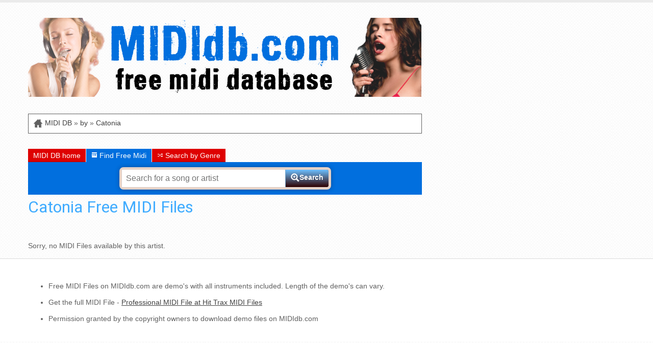

--- FILE ---
content_type: text/html
request_url: https://www.mididb.com/catonia/
body_size: 5599
content:
<!doctype html>
<!--[if lt IE 9]><html class="ie" ><![endif]-->
<!--[if gte IE 9]><!-->
<html lang="en">
<!--<![endif]-->
<head>
    <title>Catonia MIDI Files</title>
    <meta name="description" content="Catonia MIDI Files Backing Tracks Lyrics. Catonia Hits of the 2000's MIDI Karaoke Backing Tracks include Road Rage.All Hit Trax song files are  AMCOS Licensed." />
    <!-- Google Tag Manager -->
<script>(function(w,d,s,l,i){w[l]=w[l]||[];w[l].push({'gtm.start':
new Date().getTime(),event:'gtm.js'});var f=d.getElementsByTagName(s)[0],
j=d.createElement(s),dl=l!='dataLayer'?'&l='+l:'';j.async=true;j.src=
'https://www.googletagmanager.com/gtm.js?id='+i+dl;f.parentNode.insertBefore(j,f);
})(window,document,'script','dataLayer','GTM-NKZFG3K');</script>
<!-- End Google Tag Manager -->

<!-- Google tag (gtag.js) -->
<script async src="https://www.googletagmanager.com/gtag/js?id=G-HFNPPC9F3L"></script>
<script>
  window.dataLayer = window.dataLayer || [];
  function gtag(){dataLayer.push(arguments);}
  gtag('js', new Date());

  gtag('config', 'G-HFNPPC9F3L');
</script>

    <meta charset="UTF-8" />
    <meta http-equiv="X-UA-Compatible" content="IE=edge"/>
    <meta name="viewport" content="width=device-width, initial-scale=1"/>

    



    <link href='https://fonts.googleapis.com/css?family=Roboto' rel='stylesheet' type='text/css'>
    <link rel="stylesheet" media="all" href="https://www.mididb.com/css/style.css" type="text/css" />
    <link rel="stylesheet" media="all" href="https://www.mididb.com/css/jdh.css" type="text/css" />

   
    <!--[if lt IE 9]>
        <link rel="stylesheet" type="text/css" media="all" href="/css/style-ie.css"/>
        <script src="//html5shim.googlecode.com/svn/trunk/html5.js"></script>
    <![endif]-->

    <script src="//ajax.googleapis.com/ajax/libs/jquery/1.8.2/jquery.min.js"></script>
    <script src="//connect.facebook.net/en_US/all.js"></script>
    <script src="https://www.mididb.com/js/functions.min.js"></script>

    <script type="text/javascript">

      var _gaq = _gaq || [];
      _gaq.push(['_setAccount', 'UA-15406127-8']);
      _gaq.push(['_trackPageview']);

      (function() {
        var ga = document.createElement('script'); ga.type = 'text/javascript'; ga.async = true;
        ga.src = ('https:' == document.location.protocol ? 'https://ssl' : 'http://www') + '.google-analytics.com/ga.js';
        var s = document.getElementsByTagName('script')[0]; s.parentNode.insertBefore(ga, s);
      })();

    </script>
<!-- Hotjar Tracking Code for http://www.hittraxmidi.com/ 
<script>
    (function(h,o,t,j,a,r){
        h.hj=h.hj||function(){(h.hj.q=h.hj.q||[]).push(arguments)};
        h._hjSettings={hjid:163905,hjsv:5};
        a=o.getElementsByTagName('head')[0];
        r=o.createElement('script');r.async=1;
        r.src=t+h._hjSettings.hjid+j+h._hjSettings.hjsv;
        a.appendChild(r);
    })(window,document,'//static.hotjar.com/c/hotjar-','.js?sv=');
</script>
-->
  
</head>
<body>

	

    <div class="container">
        <header id="header">
           <!-- Google Tag Manager (noscript) -->
<noscript><iframe src="https://www.googletagmanager.com/ns.html?id=GTM-NKZFG3K"
height="0" width="0" style="display:none;visibility:hidden"></iframe></noscript>
<!-- End Google Tag Manager (noscript) -->  
<div id="logo" class="left">
  <a href="https://www.mididb.com/" title="MIDI Files Backing Tracks">
    <img src="https://www.mididb.com/images/free-midi.png" alt="MIDI DB Free Midi Files"  />
  </a>
</div>


        </header>

        <section id="container">
            <div class="left">
                <div id="breadcrumb-wrapper">
                    <nav id="breadcrumb">
                    	<a href="https://www.mididb.com/" title="Free Midi Files"><img src="https://www.mididb.com/images/breadcrumb.png" alt="Home" /></a> <a href="https://www.mididb.com/" title="MIDI DB">MIDI DB</a> &raquo; <a href="https://www.mididb.com/in-the-style-of/">by</a> &raquo; <a href="https://www.mididb.com/catonia/" itemprop="url">Catonia</a>
                    </nav>

                </div>

                <div id="search">
                    <ul class="tabs">
    <li id="tab0" data-link="https://www.mididb.com/" ><span class="icon icon-home"></span>MIDI DB home</li>
    <li id="tab1" data-tab="#search-midi-backing-tracks" class="active"><span class="icon icon-midi"></span> Find Free Midi</li>
    <li id="tab2" data-link="https://www.mididb.com/genres/"><span class="icon icon-genres"></span> Search by Genre</li>
    
        
        
</ul>

<div id="search-midi-backing-tracks" class="clear tab-content">
    <form action="/search.asp" method="get">
        <input name="q" type="text" id="q" placeholder="Search for a song or artist" style="font-size:16px;" value="" />
        <button type="submit"><span class="icon icon-search"></span><span class="label">Search</span></button>
        <input name="formatID" type="hidden" value="1" />
    </form><!-- 
    
    <div id="search-alpha">
        <input type="hidden" name="base-url" value="https://www.mididb.com" />
        <select name="type">
            <option value="artists">Browse by Artist</option>
            <option value="songs" >Browse by Title</option>
        </select>
        <ul class="sort-alpha">
            <li><a href="https://www.mididb.com/in-the-style-of/all-artists/" title="All">All</a></li>
            <li><a href="https://www.mididb.com/in-the-style-of/0-9-artists/" title="MIDI backing track by Artist 0-9">0-9</a></li>
            <li><a href="https://www.mididb.com/in-the-style-of/a-artists/" title="MIDI backing track by Artist A">A</a></li>
            <li><a href="https://www.mididb.com/in-the-style-of/b-artists/" title="MIDI backing track by Artist B">B</a></li>
            <li><a href="https://www.mididb.com/in-the-style-of/c-artists/" title="MIDI backing track by Artist C">C</a></li>
            <li><a href="https://www.mididb.com/in-the-style-of/d-artists/" title="MIDI backing track by Artist D">D</a></li>
            <li><a href="https://www.mididb.com/in-the-style-of/e-artists/" title="MIDI backing track by Artist E">E</a></li>
            <li><a href="https://www.mididb.com/in-the-style-of/f-artists/" title="MIDI backing track by Artist F">F</a></li>
            <li><a href="https://www.mididb.com/in-the-style-of/g-artists/" title="MIDI backing track by Artist G">G</a></li>
            <li><a href="https://www.mididb.com/in-the-style-of/h-artists/" title="MIDI backing track by Artist H">H</a></li>
            <li><a href="https://www.mididb.com/in-the-style-of/i-artists/" title="MIDI backing track by Artist I">I</a></li>
            <li><a href="https://www.mididb.com/in-the-style-of/j-artists/" title="MIDI backing track by Artist J">J</a></li>
            <li><a href="https://www.mididb.com/in-the-style-of/k-artists/" title="MIDI backing track by Artist K">K</a></li>
            <li><a href="https://www.mididb.com/in-the-style-of/l-artists/" title="MIDI backing track by Artist L">L</a></li>
            <li><a href="https://www.mididb.com/in-the-style-of/m-artists/" title="MIDI backing track by Artist M">M</a></li>
            <li><a href="https://www.mididb.com/in-the-style-of/n-artists/" title="MIDI backing track by Artist N">N</a></li>
            <li><a href="https://www.mididb.com/in-the-style-of/o-artists/" title="MIDI backing track by Artist O">O</a></li>
            <li><a href="https://www.mididb.com/in-the-style-of/p-artists/" title="MIDI backing track by Artist P">P</a></li>
            <li><a href="https://www.mididb.com/in-the-style-of/q-artists/" title="MIDI backing track by Artist Q">Q</a></li>
            <li><a href="https://www.mididb.com/in-the-style-of/r-artists/" title="MIDI backing track by Artist R">R</a></li>
            <li><a href="https://www.mididb.com/in-the-style-of/s-artists/" title="MIDI backing track by Artist S">S</a></li>
            <li><a href="https://www.mididb.com/in-the-style-of/t-artists/" title="MIDI backing track by Artist T">T</a></li>
            <li><a href="https://www.mididb.com/in-the-style-of/u-artists/" title="MIDI backing track by Artist U">U</a></li>
            <li><a href="https://www.mididb.com/in-the-style-of/v-artists/" title="MIDI backing track by Artist V">V</a></li>
            <li><a href="https://www.mididb.com/in-the-style-of/w-artists/" title="MIDI backing track by Artist W">W</a></li>
            <li><a href="https://www.mididb.com/in-the-style-of/x-artists/" title="MIDI backing track by Artist X">X</a></li>
            <li><a href="https://www.mididb.com/in-the-style-of/y-artists/" title="MIDI backing track by Artist Y">Y</a></li>
            <li><a href="https://www.mididb.com/in-the-style-of/z-artists/" title="MIDI backing track by Artist Z">Z</a></li>
        </ul>
    </div>
     
    
    -->
 </div>
                </div>

                <article id="artist" itemprop="byArtist" itemscope itemtype="http://schema.org/MusicGroup">

                	<h1 title="Catonia MIDI" itemprop="name">Catonia Free MIDI Files</h1>




                    <div class="clear"></div>

                   
					

                </article>

                <article id="songs">

                    
                    <p class="not-found">Sorry, no MIDI Files available by this artist.</p>
                    

                    </ul>
                   
                </article>
            </div>

         

        </section>
    </div>

    <hr class="clear" />

    <div id="footer-container">
        <div class="container">
  <section id="bottom">
    <ul>
      <li>Free MIDI Files on MIDIdb.com are demo's with all instruments included. Length of the demo's can vary.<br />
        <br />
      </li>
      <li>Get the full MIDI File - <a href="https://www.midi.com.au/" title="Professional MIDI File &amp; Lyrics @ Hit Trax MIDI" target="_blank"><u>Professional MIDI File at Hit Trax MIDI Files</u></a><br />
        <br />
      </li>
      <li>Permission granted by the copyright owners to download demo files on MIDIdb.com</li></ul></section>
  <div class="clear"></div>
  <footer id="footer">
    
  </footer>
</div>

    </div>

</body>
</html>


--- FILE ---
content_type: text/css
request_url: https://www.mididb.com/css/jdh.css
body_size: -92
content:
#ranking ul.list>li, #songs ul.list>li, #search-results ul.list>li {
	padding-top: 17px !important;
    min-height: 42px !important;
}